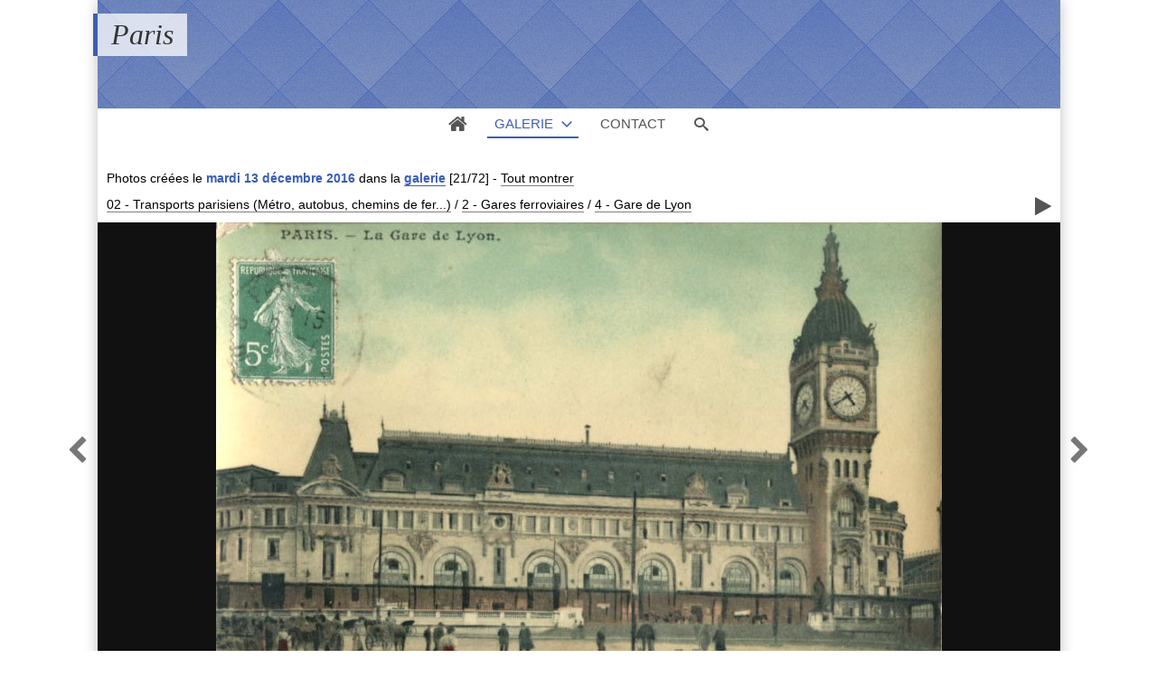

--- FILE ---
content_type: text/html; charset=UTF-8
request_url: http://pboyer.fr/paris/?q=item/553-10-garelyon/date-created/2016-12-13/1
body_size: 6379
content:
<!DOCTYPE html>
<html lang="fr" class="nojs">

<head>
	<title>Gare de Lyon - Paris</title>
	<meta charset="utf-8">
	<meta name="viewport" content="width=device-width">
	<meta name="description" content="Paris - Gare de Lyon">
	<link rel="canonical" href="http://pboyer.fr/paris/?q=item/553-10-garelyon">
	<link rel="stylesheet" type="text/css" media="screen" title="style" href="/paris/template/default/style/style.css?51ad3be16396661ea3cbbe13748fbcff">
	<link rel="stylesheet" type="text/css" media="screen" title="style" href="/paris/template/default/style/diaporama.css?51ad3be16396661ea3cbbe13748fbcff">
	<style type="text/css" id="css_custom">::selection{background:rgb(59, 94, 181);}#header_top{background-color:rgb(59, 94, 181);}#user_links li#user_login a{color:rgb(59, 94, 181);}table.default th{background-color:rgb(59, 94, 181);border-left-color:rgb(59, 94, 181);border-top-color:rgb(59, 94, 181);border-bottom-color:rgb(59, 94, 181);}table.default th:last-child{border-right-color:rgb(59, 94, 181);}.field_error input,.field_error input:focus,.field_error select,.field_error select:focus,.field_error textarea,.field_error textarea:focus{border-color:rgb(59, 94, 181);outline-color:rgb(59, 94, 181);}form.standard .required::before{color:rgb(59, 94, 181);}*[class^="message_"],*[class^="message_"]::before{color:rgb(59, 94, 181);}.breadcrumb_filter #filter_name,.breadcrumb_filter #cat_name{color:rgb(59, 94, 181);border-color:rgb(59, 94, 181);}#page_breadcrumb span,#page_breadcrumb a{color:rgb(59, 94, 181);border-color:rgb(59, 94, 181);}#tools a:hover{color:rgb(59, 94, 181);}#thumbs_cat dt a:hover{border-color:rgb(59, 94, 181);outline-color:rgb(59, 94, 181);}#thumbs_cat .recent::after{background-color:rgb(59, 94, 181);}dl ul.stats li.rating span span,.thumbs_items dl ul.stats li.filter,#thumbs_cat dl.locked dt a:hover span::before{color:rgb(59, 94, 181);}dl ul.stats_icon{background:linear-gradient(90deg,transparent,rgb(59, 94, 181));}.thumbs_items.standard dt a:hover{outline-color:rgb(59, 94, 181);}.thumbs_items dt span.new::after{background-color:rgb(59, 94, 181);}#item.favorite::before{background-color:rgb(59, 94, 181);}#item_user_login,#item_user_login a{color:rgb(59, 94, 181);border-color:rgb(59, 94, 181);}#item_user_note > span,#item_user_note a span{color:rgb(59, 94, 181);}#comment_preview{background-color:rgb(59, 94, 181);}.comment_name,.comment_name a{color:rgb(59, 94, 181);border-color:rgb(59, 94, 181);}#popup_thumbs #thumbs_cat dl a:hover{border-color:rgb(59, 94, 181);}#member_menu li.current .member_menu_icon{background-color:rgb(59, 94, 181);}#member_page h2 > a{color:rgb(59, 94, 181);}#cat_tags li a{color:rgb(59, 94, 181);}#cat_tags li a:hover{border-bottom-color:rgb(59, 94, 181);}#bottom_stats li.rating{color:rgb(59, 94, 181);}#bottom_links li,#bottom_online li{color:rgb(59, 94, 181);}#lang_switch li.current{outline-color:rgb(59, 94, 181);}#lang_switch li.current a{border-color:rgb(59, 94, 181);}#rss span:first-child{color:rgb(59, 94, 181);}#diaporama_auto_message,#diaporama_favorite.in::before{background-color:rgb(59, 94, 181);}.box_menu li.current a{background-color:rgb(59, 94, 181);}.box_content{border-color:rgb(59, 94, 181);}#search_options_link span,#search_options_link a:hover{color:rgb(59, 94, 181);}@media (min-width:1180px){#header_top{background:none;}header.banner h1{border-left-color:rgb(59, 94, 181);}header.banner #header_top{background-color:rgb(59, 94, 181);}header.color #header_top{ background:rgb(59, 94, 181);}#menu li.current a,#menu #menu_gallery.current::before,#menu #menu_gallery.browse.current::before{border-bottom-color:rgb(59, 94, 181);color:rgb(59, 94, 181);}#user_links li#user_login a{border-color:rgb(59, 94, 181);}#browse li.current a,#browse li.current > span{background-color:rgb(59, 94, 181);}#item_prev a:hover,#item_next a:hover{color:rgb(59, 94, 181);}#page_comments .comment_message::before{background-color:rgb(59, 94, 181);}#page_comments .comment:hover .comment_thumb a{border-right-color:rgb(59, 94, 181);border-bottom-color:rgb(59, 94, 181);}#page_comments .comment:hover .comment_message,#page_comments .comment_thumb a:hover{border-color:rgb(59, 94, 181);}#member_menu li.current a,#member_menu a:focus,#member_menu li.current a:focus{border-color:rgb(59, 94, 181);}#member_menu li.current a > span::before,#member_menu li.current a,#member_menu a:focus > span::before,#member_menu li.current a:focus > span::before{background-color:rgb(59, 94, 181);}#member_menu li.current a::before,#member_menu li.current span + span::before,#member_menu li.current a::after,#member_menu a:focus::before,#member_menu a:focus span + span::before,#member_menu li.current a:focus::before,#member_menu li.current a:focus span + span::before{border-bottom-color:rgb(59, 94, 181);}#theme_options_content{border-right-color:rgb(59, 94, 181);}#theme_options h1,#theme_options_icon a{background-color:rgb(59, 94, 181);}}@media(min-width:1180px){header.banner #header_top{height:120px}header.banner #header_top{background:#3B5EB5 url(/paris/images/textures/diamond-upholstery.png)}}</style>


	<script type="text/javascript" src="/paris/js/jquery/jquery.js?51ad3be16396661ea3cbbe13748fbcff"></script>
	<script type="text/javascript" src="/paris/js/diaporama.js?51ad3be16396661ea3cbbe13748fbcff"></script>

	<script type="text/javascript" src="/paris/template/default/js/gallery.js?51ad3be16396661ea3cbbe13748fbcff"></script>
	<script type="text/javascript">
	var anticsrf = "a91747d1b994ca0c0d60162ee7bce57df7c4bfc1";
	var gallery_path = "/paris";
	var page = 1;
	var q = "item/553-10-garelyon/date-created/2016-12-13/1";
	var q_pageless = "item/553-10-garelyon/date-created/2016-12-13/1";
	</script>

</head>

<body id="section_item" class="bg">

<div id="gallery" data-auth="0">
<div id="gallery_inner">
	<header class=" banner">
		<div id="header_top">
			<a id="menu_link" href="javascript:;">&#xe966;</a>
			<div id="title">
				<h1><a href="/paris/">Paris</a></h1>
			</div>
		</div>
		<div data-option-display="menu">
			<nav id="menu">
				<ul>
					<li data-option-display="menu_home" id="menu_home_icon" class="icon"><a href="/paris/"><span>&#xe906;</span></a></li>
					<li id="menu_gallery" class="browse current">
						<a class="box_arrow_link" data-box="browse" href="/paris/">Galerie</a>
					</li>
					<li id="menu_contact"><a href="/paris/?q=contact">Contact</a></li>
					<li id="menu_search"><a href="/paris/?q=search">Recherche</a></li>
					<li id="menu_search_icon" class="icon"><a class="box_arrow_link" data-box="search" href="/paris/?q=search"><span>&#xe986;</span></a></li>
				</ul>
			</nav>
		</div>
	</header>
	<div id="content">

		<main>
<div id="top"></div>

<div id="breadcrumb_tools">
<nav id="section_nav">
	<p class="breadcrumb_filter">
		<span>
Photos créées le <span id="filter_name">mardi 13 décembre 2016</span>
dans la <a id="cat_name" href="/paris/">galerie</a>			<span id="objects_count">[21/72]</span>
		</span>
		-
		<a href="/paris/?q=item/553-10-garelyon">Tout montrer</a>
	</p>

	<p id="breadcrumb">
		<a href="/paris/?q=category/28-metro-autobus-et-gares-de-chemins-de-fer/date-created/2016-12-13">02 - Transports parisiens (Métro, autobus, chemins de fer...)</a>
		<span class="sep">/</span>
		<a href="/paris/?q=category/38-2-gares-ferroviaires/date-created/2016-12-13">2 - Gares ferroviaires</a>
		<span class="sep">/</span>
		<a href="/paris/?q=album/42-4-gare-de-lyon/date-created/2016-12-13">4 - Gare de Lyon</a>
	</p>

</nav>
	<ul id="tools">
		<li id="link_prev"><a href="/paris/?q=item/554-05-garelyon/date-created/2016-12-13/1#top">&#xf053;</a></li>
		<li id="link_diaporama"><a title="Lancer un diaporama" href="javascript:;">&#xf04b;</a></li>
		<li id="link_next"><a href="/paris/?q=item/552-15-garelyon/date-created/2016-12-13/1#top">&#xf054;</a></li>
	</ul>
</div>


<div id="item">
	<a id="item_link">
		<img data-type="image/jpeg" id="item_img"
			alt="Gare de Lyon"
			src="/paris/file.php?key=3c5d849acf5ed05e945ddd7f6c3e0985&amp;file=Metro__autobus_et_gares_de_chemins_de_fer/2_-_Gares_ferroviaires/4_-_Gare_de_Lyon/10-GareLyon.jpg">
	</a>

	<div data-option-display="item_prev_next" id="item_prev"><a href="/paris/?q=item/554-05-garelyon/date-created/2016-12-13/1#top">&#xf053;</a></div>
	<div data-option-display="item_prev_next" id="item_next"><a href="/paris/?q=item/552-15-garelyon/date-created/2016-12-13/1#top">&#xf054;</a></div>

</div>

<ul id="item_stats" data-option-display="item_stats">
	<li id="item_views"><span>1047</span> <span>&#xe907;</span></li>
</ul>

<h2 id="item_title" data-option-display="item_title">
	<a href="/paris/?q=item/553-10-garelyon/date-created/2016-12-13/1">Gare de Lyon</a>
</h2>

<div id="item_description" class="object_desc">Paris - Gare de Lyon<br>
(Collection Pierre Boyer)</div>

<div id="item_columns">
	<div id="item_left">
	<div id="item_left_inner">
		<div data-option-display="item_properties" id="item_properties">
			<h3 class="icon"><span>&#xf05a;</span> Propriétés</h3>
			<ul>
				<li><span>Type de fichier</span> : Image JPEG</li>
				<li><span>Poids</span> : 108,41 Ko</li>
				<li><span>Dimensions</span> : 803 x 505 pixels</li>
				<li><span>Date de création</span> : <a href="/paris/?q=category/1/date-created/2016-12-13">mardi 13 décembre 2016</a></li>
			</ul>
		</div>
	</div>
	</div>
</div>

<div data-option-display="item_pagination_bottom" id="pages_bottom">
<nav class="pages">
	<div class="link first"><a href="/paris/?q=item/693-carexde-088/date-created/2016-12-13/1#top"><span>&lt;&lt;</span></a></div>
	<div class="link prev"><a href="/paris/?q=item/554-05-garelyon/date-created/2016-12-13/1#top"><span>&lt;</span></a></div>
	<div class="link next"><a href="/paris/?q=item/552-15-garelyon/date-created/2016-12-13/1#top"><span>&gt;</span></a></div>
	<div class="link last"><a href="/paris/?q=item/375-075-crues-1910/date-created/2016-12-13/1#top"><span>&gt;&gt;</span></a></div>
</nav>
</div>

<script type="text/javascript">
var category_id = 42;
var item_id = 553;
</script>



		</main>


		<div id="browse" class="box_arrow" data-levels="3" data-subcats="1">
			<div id="browse_inner">
				<p id="browse_search" class="field"><input type="text"></p>
				<ul>
					<li data-level="0" data-visible="1" data-id="1" data-parents="1" class="">
						<span data-status="+">+</span>
						<a href="/paris/?q=category/1/date-created/2016-12-13">
							<span>galerie</span>
						</a>
					</li>
					<li data-level="1" data-visible="1" data-id="26" data-parents="1" class="">
						<span data-status="+">+</span>
						<a href="/paris/?q=category/26/date-created/2016-12-13">
							<span>01 - Evénements marquants (crues, expositions, salons...)</span>
						</a>
					</li>
					<li data-level="2" data-visible="0" data-id="2" data-parents="1.26" class="">
						<span>&nbsp;</span>
						<a href="/paris/?q=album/2/date-created/2016-12-13">
							<span>1 - Crues de Paris (janvier 1910)</span>
						</a>
					</li>
					<li data-level="1" data-visible="1" data-id="28" data-parents="1" class="">
						<span data-status="+">+</span>
						<a href="/paris/?q=category/28/date-created/2016-12-13">
							<span>02 - Transports parisiens (Métro, autobus, chemins de fer...)</span>
						</a>
					</li>
					<li data-level="2" data-visible="0" data-id="38" data-parents="1.28" class="">
						<span data-status="+">+</span>
						<a href="/paris/?q=category/38/date-created/2016-12-13">
							<span>2 - Gares ferroviaires</span>
						</a>
					</li>
					<li data-level="3" data-visible="0" data-id="39" data-parents="1.28.38" class="">
						<span>&nbsp;</span>
						<a href="/paris/?q=album/39/date-created/2016-12-13">
							<span>1 - Gare Saint-Lazare</span>
						</a>
					</li>
					<li data-level="3" data-visible="0" data-id="40" data-parents="1.28.38" class="">
						<span>&nbsp;</span>
						<a href="/paris/?q=album/40/date-created/2016-12-13">
							<span>2 - Gare de l&#039;Est</span>
						</a>
					</li>
					<li data-level="3" data-visible="0" data-id="41" data-parents="1.28.38" class="">
						<span>&nbsp;</span>
						<a href="/paris/?q=album/41/date-created/2016-12-13">
							<span>3 - Gare du Nord</span>
						</a>
					</li>
					<li data-level="3" data-visible="0" data-id="42" data-parents="1.28.38" class=" current">
						<span>&nbsp;</span>
						<a href="/paris/?q=album/42/date-created/2016-12-13">
							<span>4 - Gare de Lyon</span>
						</a>
					</li>
					<li data-level="3" data-visible="0" data-id="43" data-parents="1.28.38" class="">
						<span>&nbsp;</span>
						<a href="/paris/?q=album/43/date-created/2016-12-13">
							<span>5 - Gare Montparnasse</span>
						</a>
					</li>
					<li data-level="3" data-visible="0" data-id="44" data-parents="1.28.38" class="">
						<span>&nbsp;</span>
						<a href="/paris/?q=album/44/date-created/2016-12-13">
							<span>6 - Gare d&#039;Austerlitz et Gare d&#039;Orsay</span>
						</a>
					</li>
					<li data-level="1" data-visible="1" data-id="27" data-parents="1" class="">
						<span data-status="+">+</span>
						<a href="/paris/?q=category/27/date-created/2016-12-13">
							<span>03 - Promenades dans quelques arrondissements ou quartiers</span>
						</a>
					</li>
					<li data-level="2" data-visible="0" data-id="3" data-parents="1.27" class="">
						<span>&nbsp;</span>
						<a href="/paris/?q=album/3/date-created/2016-12-13">
							<span>15e arrondissement</span>
						</a>
					</li>
					<li data-level="2" data-visible="0" data-id="74" data-parents="1.27" class="">
						<span data-status="+">+</span>
						<a href="/paris/?q=category/74/date-created/2016-12-13">
							<span>5e et 6e arrondissements : &quot;Quartier latin&quot;, &quot;Saint-Germain-des-Prés&quot;...</span>
						</a>
					</li>
					<li data-level="3" data-visible="0" data-id="76" data-parents="1.27.74" class="">
						<span>&nbsp;</span>
						<a href="/paris/?q=album/76/date-created/2016-12-13">
							<span> Église Saint-Étienne-du-Mont</span>
						</a>
					</li>
					<li data-level="3" data-visible="0" data-id="77" data-parents="1.27.74" class="">
						<span>&nbsp;</span>
						<a href="/paris/?q=album/77/date-created/2016-12-13">
							<span> Musée de Cluny</span>
						</a>
					</li>
				</ul>
			</div>
		</div>

		<div id="search" class="box_arrow">
			<form action="/paris/?q=item/553-10-garelyon/date-created/2016-12-13/1" method="post">
				<input required name="search_query" maxlength="68" type="text" value="">
				<input name="anticsrf" type="hidden" value="a91747d1b994ca0c0d60162ee7bce57df7c4bfc1">
				<input class="button" type="submit" value="Chercher">
			</form>
			<a href="/paris/?q=search-advanced">Recherche avancée</a>
		</div>

	</div>
</div>
<footer>
	<p id="footer_system">
		Propulsé par <a class="ex" href="http://www.igalerie.org/">iGalerie</a> - <a href="/paris/admin/">admin</a>	</p>
</footer>
<div id="debug">
</div>
</div>



<script type="text/javascript">
var diaporama;
var diaporama_download_text = "Télécharger";
var diaporama_favorites_add_text = "Ajouter à mes favoris";
var diaporama_favorites_remove_text = "Retirer de mes favoris";
var diaporama_html =
'<div id="diaporama">\
	<div id="diaporama_top" class="diaporama_control_bar">\
		<div id="diaporama_home">\
			<a class="diaporama_icon" data-name="home" href="/paris/">&#xe906;<\/a>\
		<\/div>\
		<div id="diaporama_breadcrumb"><\/div>\
		<div id="diaporama_tools">\
			<a class="diaporama_icon" data-name="download">&#xe90d;<\/a>\
\
			<a class="diaporama_icon diaporama_sidebar_icon" data-name="edit" title="Édition">&#xe962;<\/a>\
			<a class="diaporama_icon diaporama_sidebar_icon" data-name="informations" title="Informations">&#xf05a;<\/a>\
			<a class="diaporama_icon diaporama_sidebar_icon" data-name="settings" title="Options">&#xf013;<\/a>\
			<a class="diaporama_icon" data-name="close" title="Fermer">&#xea0f;<\/a>\
		<\/div>\
	<\/div>\
	<div id="diaporama_favorite"><\/div>\
	<div id="diaporama_loading"><\/div>\
	<div id="diaporama_inner">\
		<div id="diaporama_item"><\/div>\
		<div id="diaporama_auto_message"><\/div>\
	<\/div>\
	<section class="diaporama_sidebar" data-name="edit">\
		<h1>\
			<span class="diaporama_sidebar_close"><\/span>\
			<span class="diaporama_sidebar_close_icon"><\/span>\
			Édition\
		<\/h1>\
		<div class="diaporama_sidebar_inner">\
			<form>\
				<p class="field">\
					<label for="diaporama_edit_title">Titre :<\/label>\
					<input required id="diaporama_edit_title" class="large focus" type="text" maxlength="255" size="40">\
				<\/p>\
				<p class="field">\
					<label for="diaporama_edit_filename">Nom de fichier :<\/label>\
					<input required id="diaporama_edit_filename" class="large" type="text" maxlength="255" size="40">\
				<\/p>\
				<p class="field">\
					<label for="diaporama_edit_desc">Description :<\/label>\
					<textarea id="diaporama_edit_desc" class="large" rows="10" cols="50"><\/textarea>\
				<\/p>\
				<p class="field">\
					<label for="diaporama_edit_tags">Tags (séparés par une virgule) :<\/label>\
					<textarea id="diaporama_edit_tags" class="large" rows="6" cols="50"><\/textarea>\
				<\/p>\
				<div class="diaporama_buttons">\
					<input value="Enregistrer" type="submit">\
				<\/div>\
			<\/form>\
		<\/div>\
	<\/section>\
	<section class="diaporama_sidebar" data-name="informations" class="favorite">\
		<h1>\
			<span class="diaporama_sidebar_close"><\/span>\
			<span class="diaporama_sidebar_close_icon"><\/span>\
			Informations\
		<\/h1>\
		<div class="diaporama_sidebar_inner">\
			<ul>\
				<li id="diaporama_sidebar_owner">\
					<h2><span>Utilisateur<\/span><\/h2>\
					<div class="diaporama_sidebar_content">\
					<\/div>\
				<\/li>\
				<li id="diaporama_sidebar_description">\
					<h2><span>Description<\/span><\/h2>\
					<div class="diaporama_sidebar_content">\
						<p><\/p>\
					<\/div>\
				<\/li>\
				<li id="diaporama_sidebar_stats">\
					<h2><span>Statistiques<\/span><\/h2>\
					<div class="diaporama_sidebar_content">\
						<ul>\
							<li id="diaporama_sidebar_stats_views">Nombre de vues : <span><\/span><\/li>\
							<li id="diaporama_sidebar_stats_favorites">Nombre de favoris : <span><\/span><\/li>\
							<li id="diaporama_sidebar_stats_comments">Nombre de commentaires : <span><\/span><\/li>\
							<li id="diaporama_sidebar_stats_votes">Nombre de votes : <span><\/span><\/li>\
							<li id="diaporama_sidebar_stats_rating">Note moyenne : <span><\/span><\/li>\
						<\/ul>\
					<\/div>\
				<\/li>\
				<li id="diaporama_sidebar_properties">\
					<h2><span>Propriétés<\/span><\/h2>\
					<div class="diaporama_sidebar_content">\
						<ul>\
							<li id="diaporama_sidebar_properties_type">Type de fichier : <span><\/span><\/li>\
							<li id="diaporama_sidebar_properties_filesize">Poids : <span><\/span><\/li>\
							<li id="diaporama_sidebar_properties_size">Dimensions : <span><\/span> <span>pixels<\/span><\/li>\
							<li id="diaporama_sidebar_properties_duration">Durée : <span><\/span><\/li>\
							<li id="diaporama_sidebar_properties_date_created">Date de création : <span><\/span><\/li>\
						<\/ul>\
					<\/div>\
				<\/li>\
				<li id="diaporama_sidebar_tags">\
					<h2><span>Tags<\/span><\/h2>\
					<div class="diaporama_sidebar_content">\
					<\/div>\
				<\/li>\
				<li id="diaporama_sidebar_exif">\
					<h2><span>Informations EXIF<\/span><\/h2>\
					<div class="diaporama_sidebar_content">\
					<\/div>\
				<\/li>\
				<li id="diaporama_sidebar_iptc">\
					<h2><span>Informations IPTC<\/span><\/h2>\
					<div class="diaporama_sidebar_content">\
					<\/div>\
				<\/li>\
				<li id="diaporama_sidebar_xmp">\
					<h2><span>Informations XMP<\/span><\/h2>\
					<div class="diaporama_sidebar_content">\
					<\/div>\
				<\/li>\
			<\/ul>\
		<\/div>\
	<\/section>\
	<section class="diaporama_sidebar" data-name="settings">\
		<h1>\
			<span class="diaporama_sidebar_close"><\/span>\
			<span class="diaporama_sidebar_close_icon"><\/span>\
			Options\
		<\/h1>\
		<div class="diaporama_sidebar_inner">\
			<p class="field">\
				<label for="diaporama_transitions_effect">Effet de transition :<\/label>\
				<select class="focus" id="diaporama_transitions_effect">\
					<option value="none">Aucun<\/option>\
					<option value="fade">Fondu<\/option>\
					<option value="slideX">Défilement (horizontal)<\/option>\
					<option value="slideY">Défilement (vertical)<\/option>\
					<option value="slideXLeft">Diapositive (horizontal)<\/option>\
					<option value="slideYBottom">Diapositive (vertical)<\/option>\
					<option value="curtainX">Rideau (horizontal)<\/option>\
					<option value="curtainY">Rideau (vertical)<\/option>\
					<option value="puff">Souffle<\/option>\
					<option value="zoom">Zoom<\/option>\
					<option value="random">Aléatoire<\/option>\
				<\/select>\
			<\/p>\
			<p class="field">\
				<label for="diaporama_transitions_duration">Durée de transition (en millisecondes) :<\/label>\
				<input id="diaporama_transitions_duration" type="text" maxlength="4" size="4">\
			<\/p>\
			<p class="field">\
				<input id="diaporama_autostart" type="checkbox">\
				<label for="diaporama_autostart">Lecture automatique au lancement<\/label>\
			<\/p>\
			<p class="field">\
				<input id="diaporama_autoloop" type="checkbox">\
				<label for="diaporama_autoloop">Lecture en boucle du mode automatique<\/label>\
			<\/p>\
			<p class="field">\
				<input id="diaporama_fullscreen" type="checkbox">\
				<label for="diaporama_fullscreen">Mode plein écran au lancement<\/label>\
			<\/p>\
			<p class="field">\
				<input id="diaporama_carousel_option" type="checkbox">\
				<label for="diaporama_carousel_option">Afficher le carrousel<\/label>\
			<\/p>\
			<p class="field">\
				<input id="diaporama_show_informations" type="checkbox">\
				<label for="diaporama_show_informations">Afficher les informations au lancement<\/label>\
			<\/p>\
			<p class="field">\
				<input id="diaporama_hidebars" type="checkbox">\
				<label for="diaporama_hidebars">Cacher les barres de contrôle<\/label>\
			<\/p>\
			<div id="diaporama_keyboard">\
				<p>Navigation au clavier :<\/p>\
				<ul>\
					<li>Espace : démarre ou arrête la lecture automatique.<\/li>\
					<li>Moins (pavé num.) : diminue la durée d\'affichage en lecture automatique.<\/li>\
					<li>Plus (pavé num.) : augmente la durée d\'affichage en lecture automatique.<\/li>\
					<li>Point (pavé num.) : switch taille réelle / taille redimensionnée.<\/li>\
					<li>Flèche gauche : image précédente.<\/li>\
					<li>Flèche droite : image suivante.<\/li>\
					<li>Début : première image.<\/li>\
					<li>Fin : dernière image.<\/li>\
					<li>Page précédente : page de carrousel précédente.<\/li>\
					<li>Page suivante : page de carrousel suivante.<\/li>\
					<li>Echap : ferme le diaporama.<\/li>\
				<\/ul>\
			<\/div>\
		<\/div>\
	<\/section>\
	<div id="diaporama_carousel">\
		<a class="diaporama_icon disabled" data-name="carousel_prev"><span>&#xf104;<\/span><\/a>\
		<div id="diaporama_carousel_thumbs"><\/div>\
		<a class="diaporama_icon disabled" data-name="carousel_next"><span>&#xf105;<\/span><\/a>\
	<\/div>\
	<div id="diaporama_bottom" class="diaporama_control_bar">\
		<div id="diaporama_position"><\/div>\
		<div id="diaporama_navigation">\
			<a class="diaporama_icon disabled" data-name="first">&#xf104;&#xf104;<\/a>\
			<a class="diaporama_icon disabled" data-name="prev">&#xf104;<\/a>\
			<span id="diaporama_switch" class="disabled"><\/span>\
			<a class="diaporama_icon disabled" data-name="next">&#xf105;<\/a>\
			<a class="diaporama_icon disabled" data-name="last">&#xf105;&#xf105;<\/a>\
		<\/div>\
		<div id="diaporama_auto_mode">\
			<a class="diaporama_icon" data-name="start">&#xf04b;<\/a>\
			<a class="diaporama_icon active" data-name="stop">&#xf04d;<\/a>\
			<span id="diaporama_auto_duration">0.0 s<\/span>\
			<a class="diaporama_icon" data-name="minus">&#xf068;<\/a>\
			<a class="diaporama_icon" data-name="plus">&#xf067;<\/a>\
		<\/div>\
	<\/div>\
<\/div>';
var diaporama_item_id = 0;
var diaporama_options =
{
	"autoDuration": 3,
	"autoLoop": false,
	"autoStart": false,
	"carousel": true,
	"carouselThumbsSize": 80,
	"fullScreen": true,
	"fullScreenMobile": true,
	"hideControlBars": true,
	"showInformations": false,
	"transitionDuration": 500,
	"transitionEffect": 'fade',
};
var diaporama_position = 21;
var diaporama_query = "category/1/date-created/2016-12-13";
var diaporama_thumb_size = "151";
var diaporama_key =
[
	"0f0c4702389d9936e7ab2aa4b0bb3d36",
	"6dfb71afc29eedad51b5afe92c6b8dcf"
];
var diaporama_video_loop = 0;
var diaporama_video_muted = 0;
</script>

<div id="small_screen"></div>

</body>

</html>

--- FILE ---
content_type: text/css
request_url: http://pboyer.fr/paris/template/default/style/diaporama.css?51ad3be16396661ea3cbbe13748fbcff
body_size: 15093
content:
/**
 * Diaporama.
 *
 */
#diaporama
{
	display: none;
	position: fixed;
	top: 0;
	left: 0;
	color: white;
	width: 100%;
	height: 100%;
	background: black;
	z-index: 10000;
}
#diaporama_inner
{
	position: relative;
	height: 100%;
}

/* Barres de contrôle. */
#diaporama_top,
#diaporama_bottom
{
	position: absolute;
	left: 0;
	width: 100%;
	background: #404040;
	font-size: 110%;
	display: flex;
	align-items: center;
	z-index: 5;
	height: 32px;
}
#diaporama_top
{
	top: 0;
}
#diaporama_bottom
{
	bottom: 0;
}
#diaporama_position,
#diaporama_auto_mode
{
	width: 20%;
}

/* Fil d'Ariane. */
#diaporama_breadcrumb
{
	flex: 1;
	line-height: 1.7em;
	height: 1.7em;
	overflow: hidden;
	margin-left: 5px;
}
#diaporama_breadcrumb a
{
	color: white;
	border-color: white;
}
#diaporama_breadcrumb .current
{
	font-weight: bold;
}
#diaporama_home,
#diaporama_breadcrumb > a:first-child,
#diaporama_breadcrumb *:not(.current)
{
	display: none;
}

/* Message du mode automatique. */
#diaporama_auto_message
{
	position: absolute;
	top: 53px;
	left: 20px;
	display: none;
	z-index: 1;
	padding: 10px;
	font-size: 150%;
	font-weight: bold;
	text-transform: uppercase;
	letter-spacing: .05em;
	background: #2E2E2E;
	text-align: center;
	line-height: 3em;
	width: 3em;
	height: 3em;
	border-radius: 50%;
	box-shadow: 0 0 20px #2E2E2E;
}

/* Icônes. */
.diaporama_icon
{
	position: relative;
	color: #fff;
	font-family: "IcoMoon";
	font-size: 160%;
	border: none;
	padding: 0;
	margin: 4px 0 4px 20px;
	display: block;
	cursor: pointer;
}
@-moz-document url-prefix()
{
	.diaporama_icon
	{
		margin: 1px 0 1px 20px;
	}
}
.diaporama_icon.active[data-name="edit"],
.diaporama_icon.active[data-name="informations"],
.diaporama_icon.active[data-name="settings"],
.diaporama_icon:not(.disabled):hover
{
	color: #dcdcdc;
}
.diaporama_icon[data-name="download"],
.diaporama_icon[data-name="edit"]
{
	display: none;
}
.diaporama_icon[data-name="edit"]
{
	font-size: 140%;
}

/* Icônes d'outils. */
#diaporama_tools
{
	display: flex;
	align-items: center;
	margin-right: 10px;
}
#diaporama_tools a
{
	margin-top: 0;
	margin-bottom: 0;
}
#diaporama_tools a[data-name="close"]
{
	font-size: 130%;
}

/* Icônes du mode auto. */
#diaporama_auto_mode
{
	display: flex;
	align-items: center;
	justify-content: flex-end;
	padding-right: 10px;
}
#diaporama_auto_mode a[data-name="start"],
#diaporama_auto_mode a[data-name="stop"]
{
	font-size: 140%;
	margin: 4px 0;
}
#diaporama_auto_mode a[data-name="minus"]
{
	margin: 0 0 0 15px;
}
#diaporama_auto_mode a[data-name="plus"]
{
	margin: 0 0 0 15px;
}
#diaporama_auto_duration
{
	margin-left: 15px;
}
#diaporama_auto_mode > *:nth-last-child(-n+3)
{
	display: none;
}

/* Icônes de navigation. */
#diaporama_navigation
{
	flex: 1;
	display: flex;
	justify-content: center;
	align-items: center;
}
#diaporama_navigation a
{
	font-size: 190%;
	margin: -1px 11px 0;
	transform: scale(1.25, 1.0);
}

/* Bouton de switch. */
#diaporama_switch
{
	position: relative;
	margin: 0 10px;
	display: block;
	width: 24px;
	height: 24px;
	cursor: pointer;
}
#diaporama_switch::after
{
	content: '';
	position: absolute;
	top: 50%;
	left: 50%;
	margin: -5.5px 0 0 -5.5px;
	width: 11px;
	height: 11px;
	background: #fff;
	border-radius: 50%;
	cursor: pointer;
}
#diaporama_switch.fullsize::after
{
	margin: -7.5px 0 0 -7.5px;
	width: 15px;
	height: 15px;
}
#diaporama_switch:hover::after
{
	background: #dcdcdc;
}

/* Boutons désactivés */
.diaporama_icon.disabled
{
	cursor: default;
	color: #858585;
}
#diaporama_switch.disabled
{
	cursor: default;
}
#diaporama_switch.disabled::after
{
	cursor: default;
	background: #858585;
}

/* Icône de chargement */
#diaporama_loading
{
	position: absolute;
	top: 0;
	left: 0;
}
#diaporama_loading::before
{
	content: '';
	background: #aaa;
	position: absolute;
	top: 50%;
	left: 50%;
	width: 80px;
	height: 80px;
	margin: -40px 0 0 -40px;
	border-radius: 50%;
	transform: scale(0);
	opacity: 1;
	animation: diaporama-loading 0.8s ease-out infinite;
}
@keyframes diaporama-loading
{
	100%
	{
		transform: scale(1.0);
		opacity: 0;
	}
}

/* Fil d'Ariane */
#diaporama_breadcrumb a
{
	border-width: 0;
}
#diaporama_breadcrumb a:hover
{
	border-width: 2px;
}

/* Image. */
#diaporama_item
{
	flex: 1;
}
#diaporama_item img,
#diaporama_item video
{
	position: absolute;
}
#diaporama_item img:not([data-type="image/jpeg"])
{
	background: white;
}

/* Sidebars. */
.diaporama_sidebar
{
	display: none;
	position: absolute;
	top: 32px;
	right: 0;
	width: 100%;
	height: calc(100% - 56px);
	border-left: 5px solid #454545;
	background: #C0C0C0;
	overflow: auto;
	color: black;
	z-index: 4;
}
.diaporama_sidebar a
{
	color: black;
}
.diaporama_sidebar h1
{
	color: #C0C0C0;
	font-weight: bold;
	background: #454545;
	margin: 10px 8px 20px;
	padding: 3px 10px 4px 0;
	font-size: 125%;
	letter-spacing: .05em;
	text-align: right;
	border-radius: 12px;
	position: relative;
}
.diaporama_sidebar_inner
{
	margin: 15px;
}

/* Sidebars : bouton de fermeture. */
.diaporama_sidebar_close
{
	position: absolute;
	display: flex;
	height: 100%;
	width: 32px;
	top: 0;
	left: 0;
	cursor: pointer;
	z-index: 1;
}
.diaporama_sidebar_close_icon
{
	position: absolute;
	display: inline-block;
	height: 0;
	width: 0;
	top: 50%;
	left: 18px;
	margin-top: -7px;
	border-top: 7px solid transparent;
	border-bottom: 7px solid transparent;
	border-left: 12px solid #C0C0C0;
}
.diaporama_sidebar_close_icon::before
{
	content: '';
	position: absolute;
	background: #C0C0C0;
	width: 18px;
	height: 4px;
	margin-top: -2px;
	top: 50%;
	left: -30px;
}

/* Sidebars : contenu. */
.diaporama_sidebar h2
{
	margin-bottom: 15px;
	font-weight: bold;
	font-size: 120%;
	color: #333;
}
.diaporama_sidebar h2 span
{
	cursor: pointer;
}
.diaporama_sidebar_inner > ul
{
	margin-left: 10px;
	color: #333;
}
.diaporama_sidebar_inner > ul > li::before
{
	content: '\25A0';
	color: #333;
	width: 1em;
	margin-left: -1em;
	display: inline-block;
	position: absolute;
}
.diaporama_sidebar select,
.diaporama_sidebar input[type="text"],
.diaporama_sidebar textarea,
.diaporama_sidebar select:focus,
.diaporama_sidebar input[type="text"]:focus,
.diaporama_sidebar textarea:focus
{
	background: #eee;
	border: 1px solid #777;
}
.diaporama_sidebar select:hover,
.diaporama_sidebar select:focus,
.diaporama_sidebar input[type="text"]:focus,
.diaporama_sidebar textarea:focus
{
	background: #fff;
}
#diaporama_transitions_effect
{
	display: block;
}
.diaporama_sidebar_content
{
	padding-bottom: 25px;
}
.diaporama_sidebar_content li
{
	padding: 3px 0;
	font-weight: bold;
	color: #333;
}
.diaporama_sidebar_content li span
{
	font-weight: normal;
	color: black;
}
.diaporama_sidebar a:hover
{
	color: black;
	border-color: black;
}
#diaporama_sidebar_description p
{
	line-height: 1.5em;
}
#diaporama_sidebar_description p .emoji
{
	font-size: 130%;
}

/* Sidebars : cases à cocher. */
#diaporama input[type="checkbox"],
#diaporama input[type="radio"]
{
	filter: grayscale(1);
}
@-moz-document url-prefix()
{
	#diaporama input[type="checkbox"],
	#diaporama input[type="radio"]
	{
		top: 0;
		filter: grayscale(1) brightness(1.3);
	}
}

/* Sidebars : note. */
#diaporama_sidebar_stats_rating
{
	position: relative;
}
#diaporama_sidebar_stats_rating span
{
	font-family: "IcoMoon";
	font-size: 110%;
	color: #555;
	position: absolute;
	top: 1px;
}
#diaporama_sidebar_stats_rating span:nth-child(1)
{
	margin-left: .2em;
}
#diaporama_sidebar_stats_rating span:nth-child(2)
{
	margin-left: 1.2em;
}
#diaporama_sidebar_stats_rating span:nth-child(3)
{
	margin-left: 2.2em;
}
#diaporama_sidebar_stats_rating span:nth-child(4)
{
	margin-left: 3.2em;
}
#diaporama_sidebar_stats_rating span:nth-child(5)
{
	margin-left: 4.2em;
}

/* Sidebars : utilisateur. */
#diaporama_sidebar_owner .diaporama_sidebar_content > a
{
	border: 0;
	margin: 0;
	display: inline-block;
}
#diaporama_sidebar_owner .diaporama_sidebar_content
{
	display: flex;
}
#diaporama_sidebar_owner .diaporama_sidebar_content img
{
	object-fit: cover;
	margin: 0;
	border-radius: 50%;
	background: #eee;
}
#diaporama_sidebar_owner .diaporama_sidebar_content > p
{
	line-height: 1.8em;
}
#diaporama_sidebar_owner .diaporama_sidebar_content > p a
{
	color: black;
}
#diaporama_owner_avatar
{
	margin-right: 10px;
}
#diaporama_owner_name,
#diaporama_owner_name a
{
	color: #333;
}

/* Sidebars : tags. */
#diaporama_sidebar_tags ul li
{
	display: inline-block;
	margin: 5px 10px 5px 0;
}
#diaporama_sidebar_tags ul li a
{
	display: inline-block;
	padding: 8px 10px;
	border: 0;
	border-radius: 6px;
	font-size: 110%;
	border: 1px solid silver;
	margin: 0;
	background: #555;
	color: white;
}
#diaporama_sidebar_tags ul li a:hover
{
	background: #777;
}

/* Sidebars : édition. */
.diaporama_sidebar[data-name="edit"] .large
{
	margin-top: 2px;
}
.diaporama_sidebar[data-name="edit"] input[type="text"],
.diaporama_sidebar[data-name="edit"] textarea
{
	width: 96%;
	min-width: 96%;
	max-width: 96%;
}

/* Sidebars : bouton submit. */
.diaporama_buttons
{
	margin-top: 30px;
	display: flex;
	align-items: center;
	position: relative;
}
.diaporama_buttons input[type="submit"]
{
	background: #454545;
	color: white;
	padding: 6px 10px;
	border: none;
	font-size: 120%;
	border: 1px solid #C0C0C0;
	cursor: pointer;
}
.diaporama_buttons input[type="submit"]:not([disabled]):focus
{
	outline: 1px dotted #454545;
}
.diaporama_buttons input[type="submit"]:not([disabled]):active
{
	padding: 7px 9px 5px 11px;
}
.diaporama_buttons input[type="submit"]:not([disabled]):hover
{
	background: #353535;
}
.diaporama_buttons input[type="submit"][disabled]
{
	cursor: default;
	background: #aaa;
	color: #656565;
}

/* Sidebars : icône de chargement. */
#diaporama_edit_loading
{
	margin: 0 0 0 10px;
	width: 24px;
	height: 24px;
}
#diaporama_edit_loading::after
{
	content: '';
	background: #454545;
	position: absolute;
	width: 26px;
	height: 26px;
	border-radius: 50%;
	transform: scale(0);
	opacity: 1;
	animation: diaporama-edit-loading 0.8s ease-out infinite;
}
@keyframes diaporama-edit-loading
{
	100%
	{
		transform: scale(1.0);
		opacity: 0;
	}
}

/* Sidebars : messages de rapport. */
*[class^="diaporama_report_"]
{
	font-size: 120%;
	display: inline-block;
	line-height: 1.5em;
	color: #333;
	position: absolute;
	top: 0;
	left: 2em;
}
*[class^="diaporama_report_"] span
{
	font-family: "IcoMoon";
	font-size: 150%;
	position: relative;
	display: inline-block;
	text-align: right;
	width: 1.5em;
	margin-left: -1.9em;
	padding-right: 0.4em;
	top: 4px;
}

/* Sidebars : options. */
.diaporama_sidebar[data-name="settings"] input[type="text"]
{
	display: block;
}

/* Carrousel. */
#diaporama_carousel
{
	position: absolute;
	left: 0;
	bottom: 32px;
	overflow: hidden;
	z-index: 1;
	width: 20000px;
	background: black url([data-uri]);
}
#diaporama_carousel_thumbs
{
	border-top: 2px solid #111;
	padding: 0 0 0 38px;
	height: 100%;
}
#diaporama_carousel > a
{
	width: 32px;
	height: calc(100% - 2px);
	margin: 0;
	display: flex;
	align-items: center;
	justify-content: center;
	font-size: 250%;
	background: black;
	border: 2px solid #111;
	position: absolute;
	left: 0;
	bottom: -2px;
	z-index: 2;
}
#diaporama_carousel > a:first-child
{
	border-left: 0;
}
#diaporama_carousel > a:last-child::after
{
	content: '';
	position: absolute;
	top: -2px;
	right: -802px;
	height: calc(100% + 2px);
	width: 800px;
	background: black;
}
#diaporama_carousel > a span
{
	transform: scale(1.0, 2.0);
	margin-top: -5px;
}
#diaporama_carousel > a.disabled
{
	color: #525252;
}

/* Carrousel : vignettes */
#diaporama_carousel dl
{
	display: block;
	float: left;
    vertical-align: top;
	margin: 8px 4px;
	padding: 0;
	border: 1px solid #646464;
	background: #151515;
	border-radius: 3px;
	cursor: pointer;
}
#diaporama_carousel dl:hover,
#diaporama_carousel dl.current:hover
{
	border-color: white;
}
#diaporama_carousel dl.current
{
	position: relative;
	border: 2px solid white;
	margin: 7px 3px;
}
#diaporama_carousel dt
{
    position: relative;
	margin: 0;
	padding: 0;
	overflow: hidden;
}
#diaporama_carousel .duration
{
	position: absolute;
	z-index: 1;
	bottom: 5px;
	right: 0;
	display: flex;
	align-items: center;
	padding: 2px 5px;
	background: #222;
	color: #fff;
	opacity: 0.8;
}
#diaporama_carousel .duration span
{
	font-family: "IcoMoon";
	margin-right: 3px;
}
#diaporama_carousel dt a,
#diaporama_carousel dt a:hover
{
    border: 0;
	padding: 0;
	margin: 0;
	display: flex;
	align-items: center;
	justify-content: center;
}
#diaporama_carousel dt a img
{
	margin: 0;
	padding: 0;
	border: 0;
	max-width: 100%;
	max-height: 100%;
	image-rendering: pixelated;
}

/* Position dans la série. */
#diaporama_position
{
	padding-left: 5px;
}

/* Aide pour la navigation au clavier. */
#diaporama_keyboard
{
	display: none;
}

/* Favori. */
#diaporama_favorite
{
	position: absolute;
	top: 0;
	right: 0;
	width: 0;
	height: 0;
}
#diaporama_favorite.in::before
{
	content: '\e910';
	font-family: "IcoMoon";
	position: absolute;
	font-size: 150%;
	top: 48px;
	right: 20px;
	color: white;
	background: #3B5EB5;
	z-index: 1;
	border-radius: 50%;
	padding: 1px 0 0;
	width: 40px;
	height: 40px;
	display: flex;
	align-items: center;
	justify-content: center;
	opacity: 0.9;
}


@media (min-width: 600px)
{
	/* Sidebars. */
	.diaporama_sidebar
	{
		width: 350px;
	}
}



@media (min-width: 800px)
{
	#diaporama_breadcrumb *:not(.current)
	{
		display: inline;
	}
	#diaporama_position,
	#diaporama_auto_mode
	{
		display: flex;
		width: 30%;
	}
	#diaporama_position
	{
		padding-left: 10px;
	}
	#diaporama_auto_mode > *:nth-last-child(-n+3)
	{
		display: inline;
	}
	#diaporama_auto_message
	{
		top: 78px;
		left: 50px;
		padding: 20px;
		font-size: 350%;
		width: 3em;
		height: 3em;
	}
	#diaporama_navigation
	{
		margin-left: -3px;
	}

	/* Icônes home. */
	#diaporama_home
	{
		display: flex;
		align-items: center;
	}
	#diaporama_home a
	{
		margin: 0 2px 0 10px;
		font-size: 170%;
	}

	/* Hauteurs des barres de contrôle. */
	#diaporama_top,
	#diaporama_bottom
	{
		height: 28px;
	}
	#diaporama_carousel
	{
		bottom: 28px;
	}
	.diaporama_sidebar
	{
		top: 28px;
	}

	/* Aide pour la navigation au clavier. */
	#diaporama_keyboard
	{
		display: block;
	}
	#diaporama_keyboard
	{
		margin-top: 35px;
	}
	#diaporama_keyboard ul
	{
		margin: 15px 0 0 20px;
	}
	#diaporama_keyboard li
	{
		margin-bottom: 8px;
		line-height: 1.4em;
		position: relative;
	}
	#diaporama_keyboard li::before
	{
		content: '';
		position: absolute;
		background: #454545;
		height: 5px;
		width: 5px;
		top: .5em;
		left: -12px;
	}

	/* Icônes. */
	.diaporama_icon
	{
		margin: 4px 0 4px 15px;
	}
	@-moz-document url-prefix()
	{
		.diaporama_icon
		{
			margin: 1px 0 1px 15px;
		}
	}

	/* Favori. */
	#diaporama_favorite.in::before
	{
		font-size: 300%;
		top: 58px;
		right: 30px;
		padding: 4px 2px 0px;
		width: 70px;
		height: 70px;
	}
}
